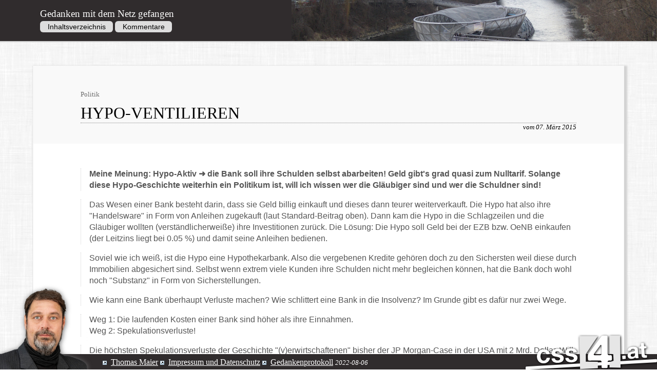

--- FILE ---
content_type: text/html; charset=utf-8
request_url: https://texte.css4.at/hypo_ventilieren.php
body_size: 2487
content:
<!DOCTYPE html>
<html lang="de">
<head>
<meta charset="utf-8">
<meta name="author" content="Thomas Maier" >
<meta name="website" content="https://texte.css4.at" >
<meta name="viewport" content="width=device-width, initial-scale=1.0" >
<link rel="icon" type="image/svg+xml" href="favicon.svg" sizes="any">
<meta name="robots" content="index,follow" >
<link rel="stylesheet" type="text/css" href="css/Design.css" media="screen" >
<link rel="stylesheet" type="text/css" href="css/Kommentare.css" media="screen" >
<link rel="stylesheet" type="text/css" href="css/Print.css" media="print" >
<script src="set/funktionen.js"></script>

<meta name="description" content="Gedanken mit dem Netz gefangen" >
<title>HYPO-VENTILIEREN</title>

<style>

</style>
</head>


<body>
  <div id="navigation">
            <span id="NaviUe">Gedanken mit dem Netz gefangen</span><br>
            <span id="NaviButtonReihe">
              <a href="index.php" class="navibutton">Inhaltsverzeichnis</a>
              <a href="#KommentarDiv" class="navibutton">Kommentare</a>
            </span>
          </div><div id="Inhalt">
  <div id="Ueberschrift">
    <div id="hueZeile1">Politik</div>
    <div id="hueZeile2">HYPO-VENTILIEREN</div>
    <div id="hueZeile3">vom 07. März 2015</div>
  </div>

<div class="derText">

  <p><b>
    Meine Meinung: Hypo-Aktiv &#10140; die Bank soll
    ihre Schulden selbst abarbeiten! Geld gibt's grad quasi zum Nulltarif.
    Solange diese Hypo-Geschichte weiterhin ein Politikum ist, will
    ich wissen wer die Gläubiger sind und wer die Schuldner sind!
  </b></p>

  <p>
    Das Wesen einer Bank besteht darin, dass sie Geld billig einkauft und dieses dann teurer weiterverkauft. Die Hypo hat also ihre "Handelsware" in Form
    von Anleihen zugekauft (laut Standard-Beitrag oben). Dann kam die Hypo in die Schlagzeilen und die Gläubiger
    wollten (verständlicherweiße) ihre Investitionen zurück. Die Lösung: Die Hypo soll Geld bei der EZB bzw. OeNB
    einkaufen (der Leitzins liegt bei 0.05 %) und damit seine Anleihen bedienen.
  </p>

  <p>
    Soviel wie ich weiß, ist die Hypo eine Hypothekarbank. Also die vergebenen Kredite gehören doch zu den Sichersten
    weil diese durch Immobilien abgesichert sind. Selbst wenn extrem viele Kunden ihre Schulden nicht mehr
    begleichen können, hat die Bank doch wohl noch "Substanz" in Form von Sicherstellungen.
  </p>

  <p>
    Wie kann eine Bank überhaupt Verluste machen? Wie schlittert eine Bank in die Insolvenz? Im Grunde gibt es dafür nur zwei Wege.
  </p>

  <p>
    Weg 1: Die laufenden Kosten einer Bank sind höher als ihre Einnahmen.<br>
    Weg 2: Spekulationsverluste!
  </p>

  <p>
    Die höchsten Spekulationsverluste der Geschichte "(v)erwirtschaftenen" bisher der JP Morgan-Case in der USA mit 2 Mrd. Dollar.
    Will man mir nun einreden, dass die Hypo soetwas über 10 Jahre hindurch regelmäßig in Österreich gehabt hat, ohne das die
    Welt davon "Wind bekommen" hätte?!? Eine Erklärung für 20 Mrd. ???
  </p>

  <p>
    Landes- und Staatshaftungen sind im Grunde eine gute Sache. Nur so sind Großprojekte wie Brücken, Tunnel oder Autobahnen möglich.
    Auch wenn die EU meint, das diese Wettbewerbsverzerrend sind - aber wer will schon einen Manachester Liberalismus?
  </p>

  <p>
    In welches millardenschwere Großprojekt hat nun die Hypo investiert? Vielleicht ein Krieg oder eine bemannte Mars-Landung?
    Eine chinesische Maurer aus weißem Marmor rund um Kärnten? Wer weiß? Deshalb würde mich schon auch noch interessieren wer die Schuldner der Hypo sind!
  </p>

  <p>
    Mein Fazit: Für mich ist die 'Story' bisher ein 'Playground' für 'smarte' Journalisten die gerne so 'coole' Begriffe wie 'Bad Bank'
    oder 'Haircut' in ihre Arbeit einfließen lassen wollen. Schauen wir mal zu welcher Erkenntnis der Untersuchungsausschuss gelangt
  </p>

</div>

<!-- ENDE DES INHALTDIV -->
</div>

<div id="abschlussdiv">
          <img src="pix/Tomfrei_Neu.png" alt="Thomas Maier" id="Passfoto">
          <a href="https://www.css4.at" class="bildlink" id="linkUeberCSS4Logo"><img src="pix/CSS4_Logo_W.svg" alt="css4.at Logo" id="css4LogoImp" ></a>
        <div id="fusszeile">
          <a href="https://maier.css4.at" class="inlink">Thomas Maier</a> <a href="impressum.php" class="inlink" id="ImpDaSchutzHin">Impressum und Datenschutz</a> <a href="Policy_Paper.php" class="inlink" >Gedankenprotokoll</a> <span id="fussdatum">2022-08-06</span><noscript style="color:#F00">&rarr; Bitte aktiviere JavaScript! &larr;</noscript>
     </div></div><div id="KommentarDiv"><div id="KommLayoutDIV"><div id="KommAusgabeDIV"><div class="KommFeld"><div id="KommLeer">Nutze die Kommentarfunktion &#10137;</div></div></div><form id="KommFormular" action="set/KommentarEintragen.php" method="POST">
   <input type="hidden" id="KommArt" name="KommArt" value="hypo_ventilieren.php" >
   <input type="hidden" id="WillkommensZeit" name="WillkommensZeit" value="1769002098" >
   <input type="hidden" id="ZeichenAnz" name="ZeichenAnz" value="0" >
   <textarea id="KommText" name="KommText" placeholder="Kommentar verfassen ... (min. 8 Zeichen)" onkeyup="tastendruckKommentar();"></textarea><br>
   <input type="email" id="KommEmail" name="KommEmail" placeholder="eMail (optional)">
   <input type="checkbox" id="ZeigeEmail" name="ZeigeEmail" value="ja"><label for="ZeigeEmail" id="eMailLabel">eMail anzeigen</label>
   <input type="submit" id="KommButton" name="KommButton" value="Kommentar absenden">
   </form></div></div><script src="set/AbschlussJavaScript.js"></script></body></html>

--- FILE ---
content_type: text/css
request_url: https://texte.css4.at/css/Design.css
body_size: 1157
content:
@charset "UTF-8";
/* CSS Document */

html {
  scroll-behavior: smooth!important;
}

body {
  background-image: url("background.png");
  background-attachment: fixed;
  margin: 0px;
  scroll-behavior: smooth;
  padding-top: 5em;
  }

.jpgBild {
  min-height: 50px;
  background: url("progress.gif");
  background-position: center;
  background-repeat: no-repeat;
  text-align: center;
  font-size: small;
  color: black;
}

.bildlink, .bildlink:focus, .bildlink:active, .bildlink:any-link, .bildlink:link {
  border: none!important;
}

h1 {
  font-weight: bold;
  font-family: sans-serif;
  font-size: 1.2em;
  margin-top: 3em;
  margin-bottom: 2em;
  background: #f5f5f5;
  background: linear-gradient(28deg, rgba(245,245,245,1) 50%, rgba(255,255,255,1) 100%);
  padding: 0.5em;
}


h2 {
  font-family: sans-serif;
  font-size: medium;
  font-weight: bold;
  padding-left: 0.4em;
  border-bottom: 1px dashed lightgray;
  margin-top: 2em;
}

h3 {
  font-family: sans-serif;
  font-size: medium;
  font-weight: bold;
  padding-left: 0.4em;
}

p {
  color: #555555;
  line-height: 140%;
  padding-left: 1em;
  border-left: 1px dotted #d3d3d3;
  font-size: medium;
}

li {
  color: #555555;
  line-height: 140%;
}

#navigation {
  margin-top: 0px;
  display: inline-block;
  width: 100%;
  background:#302c2d;
  background-image:url('blogb.jpg');
  background-repeat: no-repeat;
  background-position: right;
  box-shadow: 1px 1px 1px 1px lightgray;
  min-height: 80px;
  padding: 1em;
  box-sizing: border-box;
  position:fixed;
  top: 0px;
  }

#NaviUe {
  color: white;
  padding-left: 5%;
  display: inline-block;
  font-size: 1.2em;
}

#NaviButtonReihe {
  display: inline-block;
  padding-left: 5%;
  padding-top: 5px;

}

.navibutton {
  color: black;
  background: #dddddd;
  text-decoration: none;
  font-family: sans-serif;
  padding: 3px;
  border-radius: 6px;
  font-size: 0.9em;
  padding-left: 1em;
  padding-right: 1em;
}

.navibutton:hover {
  color: #5e5e5e;
  background: white;
}


#Inhalt {
  margin: auto;
  width: 70%;
  max-width: 90em;
  margin-top: 3em;
  background:white;
  box-sizing: border-box;
  border: 1px solid whitesmoke;
  box-shadow: 3px 3px 3px 3px lightgray;
  border-top: none;
  margin-bottom: 2em;
  padding-bottom: 5em;

  }

#Ueberschrift {
  background: #f9f9f9;
  padding-left: 8%;
  padding-right: 8%;
  padding-top: 3em;
  padding-bottom: 1.5em;
  margin-bottom: 3em;
}

#hueZeile1 {
  font-size: small;
  color: #6a6a6a;
}
#hueZeile2 {
  padding-top: 0.3em;
  font-size: xx-large;
  border-bottom: dotted gray 1px;
}
#hueZeile3 {
  font-size: small;
  text-align: right;
  font-style: italic;
}

#hueZeile4 {
  text-align: right;
  padding-top: 10px;
}

.Flagge {
  width: 40px;
}

.derText {
  padding-left: 8%;
  padding-right: 8%;
  font-family: sans-serif;
  font-size: medium;
}


#abschlussdiv {
  background: #302c2d;
  position: fixed;
  bottom: 0px;
  width: 100%;
  min-height: 30px;
}


#fusszeile {
  font-size: medium;
  color: white;
  padding-top: 5px;
  padding-left: 200px;
}

#fussdatum {
  font-size: small;
  font-style: italic;
}

#Passfoto {
  position: absolute;
  bottom: 0px;
  filter: drop-shadow(1px 1px 5px #6c6c6c);
  user-select: none;
  width: 170px;
}

#css4LogoImp {
	position: fixed;
	bottom: 0px;
	z-index: 12;
	right: 0px;
	width: 20%;
	max-width: 300px;
  min-width: 150px;
	filter: drop-shadow(1px 1px 2px black);
  user-select: none;
}


.inlink {
  color:inherit;
  font-size: inherit;
  text-decoration: underline dotted 1px #6f6f6f;
}

.inlink:hover {
  color: blue;
  text-decoration: underline;
  text-shadow: 0px 0px 5px rgba(255,255,255,1);
}

.inlink::before {
  content: url(link.png);
}

hr {
  border: 1px dotted grey;
}


.fn {
  font-size: 75%;
  line-height: 0;
}

@media screen and (max-width: 1400px) {

  #Inhalt {
    width:90%;
  }

}

@media screen and (max-width: 1000px) {
  body{
  }
  #Inhalt {
    width: 100%;
    margin-top: 0px;
  }
  #Passfoto {
    display: none;
  }
  #fusszeile {
    padding-left: 1.4em;
  }
  #navigation {
    position:absolute;
  }

  #css4LogoImp {
    display: none;
  }
}

@media print {
  .navibutton {
    display: none;
  }

  #Passfoto {
    width: 2cm;
    max-width: 2cm;
  }

  #css4LogoImp {
    background: gray;
    width: 2cm;
  }

  #KommFormular {
    display: none;
  }
}


--- FILE ---
content_type: text/css
request_url: https://texte.css4.at/css/Kommentare.css
body_size: 576
content:
@charset "UTF-8";
/* CSS Document */

#KommentarDiv {
  width: 70%;
  margin: auto;
  max-width: 90em;
  background:white;
  box-sizing: border-box;
  border: 1px solid whitesmoke;
  box-shadow: 3px 3px 3px 3px lightgray;
  border-top: none;
  margin-bottom: 10em;
  padding-bottom: 5em;
  padding-top: 1.5em;
}

#KommLayoutDIV {
  display: inline-block;
  width: 100%;
}

#KommAusgabeDIV {
  width: 44%;
  float: left;
  margin-left: 6%;
  margin-top: 1em;  
  box-sizing: border-box;
  display: inline-block;
  padding: 0.5%;
  
}

#KommFormular {
  width: 43%;
  margin-right: 5%;
  margin-top: 1em;
  display: inline-block;
  box-sizing: border-box;
  float: right;

}

#KommButton {
  float: right;
}

#eMailLabel {
  font-size: 0.8em;
  font-family: sans-serif;
}

#KommText {
  width: 100%;
  min-height: 11em;
  box-sizing: border-box;
  margin-bottom: 0.5em;
  font-size: 1.3em;
  padding: 0.5em;
  
}

.KommFeld {
  border-bottom: 1px dashed lightgray;
  margin-bottom: 1em;
  font-family: sans-serif;
  padding-bottom: 0.5em;
}

.KommDatum {
  font-family: sans-serif;
  font-size: small;
  color: #868686;
}

#IhrKommentar {
  display: inline-block;
  width: 43%;
  margin-left: 2%;
  padding-top: 1em;
  color: black;
  background: #f5fdd8;
  padding: 1em;
  box-sizing: border-box;
  margin-top: 1em;
  border-radius: 10px;
  box-shadow: 2px 2px 2px 1px lightgray;

}

#IhrKommMitteilung {
  font-family: sans-serif;
  font-size: 0.8em;
}




@keyframes leerAnimation {
  from {padding-right: 0em;}
  to {padding-right: 1.5em;}
}


#KommLeer {
  text-align: right;
  width: 100%;
  box-sizing: border-box;
  animation-name: leerAnimation;
  animation-iteration-count: infinite;
  animation-duration: 2s;
  animation-direction: alternate;
}



@media screen and (max-width: 1400px) {
  #KommentarDiv {
    width: 90%;
  }
}

@media screen and (max-width: 1000px) {
  #KommentarDiv {
    width: 100%;
  }
  
}

@media screen and (max-width: 850px) {
  #KommAusgabeDIV {
    width: 90%;
    margin-left: 5%;
    margin-right: 0%;
    float: none;
  }
  
  #KommFormular {
    width: 90%;
    margin-left: 5%;
    margin-right: 0%;
    float: none;
  }

  #IhrKommentar {
    width: 90%;
    margin-left: 5%;
    margin-right: 0%;
    float: none;    
  }
  
}


--- FILE ---
content_type: text/css
request_url: https://texte.css4.at/css/Print.css
body_size: 216
content:
@charset "UTF-8";
/* CSS Document */

.navibutton {
  display: none;
}

#Passfoto {
  width: 4cm;
  max-width: 4cm;
}

#hueZeile1 {
  margin-top: 1cm;
  border-bottom: 1px solid gray;
}

#hueZeile2 {
  font-size: 1.4em;
  font-weight: bold;
}

#css4LogoImp {
  display: none;
}

#KommFormular {
  display: none;
}

#KommLeer {
  display:none;
}

a {
  color: black!important;
  text-decoration: none!important;
}

a::after{
  content: " (" attr(href) ") ";
}

#linkUeberCSS4Logo {
  display: none;
}

#ImpDaSchutzHin {
  display: none;
}

#KommentarDiv {
  margin-top: 2cm;
}


--- FILE ---
content_type: image/svg+xml
request_url: https://texte.css4.at/pix/CSS4_Logo_W.svg
body_size: 6671
content:
<?xml version="1.0" encoding="UTF-8" standalone="no"?>
<svg
   xmlns:dc="http://purl.org/dc/elements/1.1/"
   xmlns:cc="http://creativecommons.org/ns#"
   xmlns:rdf="http://www.w3.org/1999/02/22-rdf-syntax-ns#"
   xmlns:svg="http://www.w3.org/2000/svg"
   xmlns="http://www.w3.org/2000/svg"
   width="92.856613mm"
   height="23.809351mm"
   viewBox="0 0 92.856613 23.809351"
   version="1.1"
   id="svg8">
  <defs
     id="defs2">
    <clipPath
       clipPathUnits="userSpaceOnUse"
       id="clipPath6286">
      <g
         id="use6288">
        <circle
           r="45.312889"
           cy="176.50809"
           cx="188.86841"
           id="circle6826"
           style="opacity:1;fill:#17280b;fill-opacity:1;stroke:none;stroke-width:0.56499994;stroke-linecap:round;stroke-linejoin:miter;stroke-miterlimit:4;stroke-dasharray:none;stroke-dashoffset:0;stroke-opacity:1;paint-order:normal" />
        <rect
           transform="rotate(-12.642055)"
           ry="2.3122413"
           y="188.10707"
           x="100.00147"
           height="12.744251"
           width="93.143166"
           id="rect6828"
           style="opacity:1;fill:#ffffff;fill-opacity:1;stroke:none;stroke-width:0.56499994;stroke-linecap:round;stroke-linejoin:miter;stroke-miterlimit:4;stroke-dasharray:none;stroke-dashoffset:0;stroke-opacity:1;paint-order:normal" />
      </g>
    </clipPath>
  </defs>
  <metadata
     id="metadata5">
    <rdf:RDF>
      <cc:Work
         rdf:about="">
        <dc:format>image/svg+xml</dc:format>
        <dc:type
           rdf:resource="http://purl.org/dc/dcmitype/StillImage" />
        <dc:title></dc:title>
      </cc:Work>
    </rdf:RDF>
  </metadata>
  <g
     id="g4822">
    <rect
       transform="matrix(0.99840319,-0.05648953,0.00170326,0.99999855,0,0)"
       ry="0.57086211"
       y="21.646786"
       x="-0.037902117"
       height="2.1917706"
       width="93.003334"
       id="rect6771"
       style="opacity:1;fill:#f9f9f9;fill-opacity:1;stroke:none;stroke-width:0.27280882;stroke-linecap:round;stroke-linejoin:miter;stroke-miterlimit:4;stroke-dasharray:none;stroke-dashoffset:0;stroke-opacity:1;paint-order:normal" />
    <g
       aria-label="4"
       transform="rotate(-0.02555469)"
       style="font-style:normal;font-variant:normal;font-weight:bold;font-stretch:normal;font-size:32.47091293px;line-height:1.25;font-family:'Alte Haas Grotesk';-inkscape-font-specification:'Alte Haas Grotesk, Bold';font-variant-ligatures:normal;font-variant-caps:normal;font-variant-numeric:normal;font-feature-settings:normal;text-align:start;letter-spacing:0px;word-spacing:0px;writing-mode:lr-tb;text-anchor:start;fill:#ffffff;fill-opacity:1;stroke:none;stroke-width:0.81177086"
       id="text6669-8">
      <path
         d="m 60.434813,13.756757 q 0.519535,0.162354 0.519535,0.71436 0.03247,0.552005 0.03247,1.201424 v 0.909185 q -0.06494,0.324709 -0.162355,0.552006 -0.06494,0.194825 -0.35718,0.259767 -0.292238,0.09741 -0.649418,0.09741 -0.35718,-0.03247 -0.681889,-0.03247 -0.324709,0 -0.616948,0.09741 -0.292238,0.06494 -0.422121,0.324709 -0.06494,0.129883 -0.129884,0.454593 v 0.35718 q -0.03247,0.162354 -0.03247,0.422121 0.03247,0.227297 0.03247,0.454593 v 1.688488 q 0,0.35718 0,0.681889 0,0.292238 -0.162355,0.487064 -0.09741,0.129883 -0.259767,0.194825 -0.129884,0.03247 -0.292238,0.09741 h -0.162355 q -0.259767,0.06494 -0.616947,0.03247 -0.35718,-0.03247 -0.616947,-0.03247 -0.32471,0 -0.68189,0.03247 -0.324709,0 -0.616947,-0.03247 -0.292238,-0.03247 -0.519535,-0.129884 -0.227296,-0.09741 -0.324709,-0.324709 -0.06494,-0.162355 -0.06494,-0.389651 0,-0.259767 0,-0.519535 v -1.558603 q 0,-0.162355 0,-0.389651 0.03247,-0.227297 0,-0.389651 v -0.681889 q -0.06494,-0.259768 -0.129884,-0.422122 -0.06494,-0.162355 -0.227296,-0.292239 -0.292239,-0.194825 -0.909186,-0.162354 -0.616947,0 -1.07154,0 h -4.805695 q -0.259768,0 -0.616948,0.03247 -0.324709,0 -0.681889,0 -0.324709,-0.03247 -0.616947,-0.06494 -0.259767,-0.06494 -0.35718,-0.227296 -0.194826,-0.227297 -0.194826,-0.71436 v -0.389651 q -0.06494,-0.227297 -0.06494,-0.487064 0.03247,-0.259767 0.03247,-0.519535 0,-0.389651 0,-0.876714 0,-0.519535 0.09741,-0.844244 0.06494,-0.227297 0.162355,-0.422122 0.129883,-0.194825 0.259767,-0.35718 0.324709,-0.454593 0.649418,-0.844244 0.324709,-0.389651 0.649419,-0.844243 0.844243,-1.2338952 1.753429,-2.4028481 0.941656,-1.2014237 1.818371,-2.4353184 0.162355,-0.2597673 0.35718,-0.4870637 0.227296,-0.2272964 0.389651,-0.4870637 0.584476,-0.8117728 1.168953,-1.5910747 0.616947,-0.779302 1.201424,-1.5910748 0.162354,-0.2597673 0.35718,-0.4870637 0.194825,-0.2272964 0.389651,-0.48706367 0.09741,-0.16235456 0.194825,-0.29223822 0.09741,-0.16235456 0.259767,-0.29223821 0.129884,-0.0649418 0.227297,-0.12988365 0.129883,-0.0649418 0.292238,-0.0974127 0.06494,-0.03247092 0.162355,0 0.129883,0 0.194825,-0.06494183 h 2.110609 q 0.35718,0 0.649419,0.03247091 0.292238,0.03247092 0.454592,0.25976731 0.129884,0.19482548 0.129884,0.48706369 0.03247,0.29223817 0.03247,0.64941827 V 12.068269 q 0,0.259768 0,0.552006 0,0.292238 0.06494,0.519534 0.09741,0.422122 0.519534,0.519535 0.389651,0.129884 0.941657,0.06494 0.552005,-0.09741 0.941656,0.03247 z m -6.78642,-1.558604 q 0.03247,-0.162355 0,-0.389651 0,-0.227296 0,-0.389651 V 8.6912944 q 0,-0.1623545 0,-0.3247091 0.03247,-0.1623546 0,-0.3247091 -0.06494,-0.1948255 -0.03247,-0.389651 0.06494,-0.2272964 0,-0.4221219 -0.06494,-0.2597673 -0.09741,-0.4545927 0,-0.2272964 -0.324709,-0.2597673 -0.06494,0.064942 -0.162355,0.097413 -0.06494,0 -0.129883,0.064942 -0.162355,0.1298837 -0.32471,0.3571801 -0.129883,0.2272964 -0.292238,0.3896509 -0.227296,0.3571801 -0.487063,0.6494183 -0.227297,0.2922382 -0.487064,0.6494182 -0.09741,0.1623546 -0.227297,0.3247092 -0.129883,0.1623545 -0.259767,0.3247091 L 49.069998,11.71109 q -0.129884,0.162355 -0.259767,0.35718 -0.09741,0.194826 -0.259768,0.389651 -0.06494,0.129884 -0.194825,0.259768 -0.09741,0.09741 -0.162355,0.259767 -0.06494,0.162354 -0.03247,0.35718 0.03247,0.162355 0.162355,0.227296 0.194825,0.162355 0.552005,0.162355 0.389651,0 0.71436,0 h 1.915784 q 0.227297,0 0.487064,0.03247 0.259767,0 0.454593,-0.03247 h 0.324709 q 0.227296,-0.06494 0.389651,-0.09741 0.194825,-0.06494 0.292238,-0.227296 0.129884,-0.162355 0.162355,-0.35718 0.03247,-0.227297 0.03247,-0.487064 z"
         style="font-style:normal;font-variant:normal;font-weight:bold;font-stretch:normal;font-size:32.47091293px;font-family:'Alte Haas Grotesk';-inkscape-font-specification:'Alte Haas Grotesk, Bold';font-variant-ligatures:normal;font-variant-caps:normal;font-variant-numeric:normal;font-feature-settings:normal;text-align:start;writing-mode:lr-tb;text-anchor:start;fill:#ffffff;stroke:none;stroke-width:0.81177086"
         id="path4763" />
    </g>
    <path
       id="path6671-0"
       d="M 51.063232,22.78856 V 18.3074 l -8.496057,-0.064 V 12.93003 L 51.025112,0.34573 37.928059,0.25483 38.52332,23.42875 Z"
       style="fill:#e6e6e6;stroke:none;stroke-width:0.03499393px;stroke-linecap:butt;stroke-linejoin:miter;stroke-opacity:1" />
    <path
       id="path6673-9"
       d="m 59.241039,2e-5 0.19201,12.73755 2.496299,0.25601 0.256032,4.54457 -2.880338,1.08813 v 3.58444 L 67.113974,22.40274 66.793939,0 Z"
       style="fill:#e6e6e6;stroke:none;stroke-width:0.03805583px;stroke-linecap:butt;stroke-linejoin:miter;stroke-opacity:1" />
    <g
       aria-label="css"
       transform="rotate(-2.0420806)"
       style="font-style:normal;font-variant:normal;font-weight:bold;font-stretch:normal;font-size:18.08697891px;line-height:1.25;font-family:'Alte Haas Grotesk';-inkscape-font-specification:'Alte Haas Grotesk, Bold';font-variant-ligatures:normal;font-variant-caps:normal;font-variant-numeric:normal;font-feature-settings:normal;text-align:start;letter-spacing:0px;word-spacing:0px;writing-mode:lr-tb;text-anchor:start;fill:#ffffff;fill-opacity:1;stroke:none;stroke-width:0.45217338"
       id="text6677-3">
      <path
         d="m 12.041603,10.033192 q 1.465046,-0.036174 2.441743,0.434088 0.994783,0.470261 1.573567,1.338436 0.289391,0.434088 0.434087,0.994784 0.03617,0.09044 0.05426,0.235131 0.03617,0.144696 0,0.253218 -0.07235,0.198956 -0.253218,0.23513 -0.180869,0.01809 -0.434087,0.01809 h -0.940523 q -0.162783,0 -0.343653,0 -0.162782,0 -0.271304,-0.07235 -0.144696,-0.07235 -0.198957,-0.217043 -0.05426,-0.162783 -0.144696,-0.325566 -0.108522,-0.198957 -0.235131,-0.361739 -0.126608,-0.162783 -0.289391,-0.289392 -0.253218,-0.162783 -0.560697,-0.253218 -0.108521,-0.03617 -0.217043,-0.03617 -0.108522,0 -0.198957,-0.03617 h -0.18087 q -0.361739,0 -0.578783,0.07235 -0.524523,0.162783 -0.850088,0.506436 -0.325566,0.325565 -0.524523,0.795827 -0.09043,0.198956 -0.144695,0.434087 -0.03617,0.217044 -0.09043,0.470262 -0.01809,0.07235 -0.01809,0.144695 0,0.07235 -0.01809,0.144696 -0.03617,0.18087 -0.03617,0.506436 0.01809,0.325565 0.05426,0.506435 0,0.144696 0.01809,0.198957 0.03617,0.126609 0.03617,0.253218 0.01809,0.126608 0.05426,0.253217 0.144695,0.416001 0.343652,0.759653 0.198957,0.343653 0.506436,0.578784 0.07235,0.05426 0.217043,0.126609 0.198957,0.126608 0.397914,0.162782 0.217044,0.03617 0.524522,0.07235 0.03617,0 0.108522,0 0.07235,0 0.108522,-0.01809 h 0.162783 q 0.126609,-0.03617 0.235131,-0.05426 0.126608,-0.03617 0.23513,-0.07235 0.54261,-0.23513 0.832001,-0.687305 0.07235,-0.09043 0.126609,-0.198957 0.05426,-0.126608 0.09043,-0.217043 0.07235,-0.198957 0.126609,-0.343653 0.05426,-0.162783 0.253218,-0.253218 0.162782,-0.07235 0.524522,-0.05426 0.36174,0 0.59687,0 0.126609,0 0.253218,0 0.144696,-0.01809 0.235131,0.01809 h 0.144696 q 0.07235,0.01809 0.144695,0.03617 0.07235,0 0.108522,0.03617 0.09043,0.07235 0.108522,0.217044 0.03617,0.126609 0,0.271305 -0.162783,0.59687 -0.397913,1.067132 -0.741566,1.392697 -2.369395,1.935306 -0.180869,0.05426 -0.379826,0.07235 -0.198957,0.03617 -0.397914,0.09044 -0.108522,0.01809 -0.217043,0.01809 -0.108522,0 -0.217044,0.01809 H 12.38525 q -0.09043,0.03617 -0.271305,0.01809 -0.180869,0 -0.271304,-0.01809 -0.144696,-0.03617 -0.271305,-0.03617 -0.108522,0.01809 -0.235131,-0.01809 -0.09044,-0.01809 -0.18087,-0.03617 -0.09043,0 -0.180869,-0.01809 -0.198957,-0.05426 -0.379827,-0.108522 -0.18087,-0.05426 -0.343652,-0.126609 Q 9.4009045,19.112856 8.8221212,18.55216 8.2433379,17.973376 7.8815983,17.123288 7.7911634,16.960505 7.7369025,16.779636 7.6826415,16.580679 7.6283806,16.381722 q -0.018087,-0.07235 -0.018087,-0.126609 0,-0.07235 -0.036174,-0.162783 -0.036174,-0.126608 -0.036174,-0.253217 0,-0.144696 -0.036174,-0.271305 v -0.307479 q -0.036174,-0.09044 -0.036174,-0.198956 0,-0.126609 0.036174,-0.217044 0.018087,-0.09043 0,-0.162783 -0.018087,-0.07235 0,-0.144696 0.036174,-0.126609 0.018087,-0.23513 0,-0.108522 0.036174,-0.217044 0.090435,-0.325566 0.1446958,-0.614958 0.054261,-0.307478 0.1627828,-0.59687 0.3979136,-0.922436 0.9947839,-1.537393 0.6149572,-0.614957 1.5554799,-0.994784 0.253218,-0.108522 0.524523,-0.144696 0.271304,-0.05426 0.560696,-0.126609 0.144696,-0.01809 0.271305,-0.01809 0.126609,0 0.271304,-0.01809 z"
         style="font-style:normal;font-variant:normal;font-weight:bold;font-stretch:normal;font-size:18.08697891px;font-family:'Alte Haas Grotesk';-inkscape-font-specification:'Alte Haas Grotesk, Bold';font-variant-ligatures:normal;font-variant-caps:normal;font-variant-numeric:normal;font-feature-settings:normal;text-align:start;writing-mode:lr-tb;text-anchor:start;fill:#ffffff;stroke:none;stroke-width:0.45217338"
         id="path4756" />
      <path
         d="m 21.704007,10.033192 q 1.356523,-0.036174 2.351307,0.307479 1.012871,0.325566 1.537393,1.13948 0.126609,0.198957 0.217044,0.416 0.108522,0.198957 0.18087,0.452175 0.03617,0.108522 0.03617,0.235131 0,0.126608 -0.03617,0.217043 -0.07235,0.108522 -0.198957,0.144696 -0.09043,0.03617 -0.217044,0.03617 -0.126609,0 -0.253218,0 h -0.795827 q -0.126608,0 -0.253217,0.01809 -0.126609,0 -0.235131,-0.03617 -0.18087,-0.03617 -0.271305,-0.144696 -0.09043,-0.108522 -0.162783,-0.217044 -0.07235,-0.126608 -0.144695,-0.253217 -0.05426,-0.144696 -0.18087,-0.235131 -0.18087,-0.144696 -0.36174,-0.217044 -0.162783,-0.07235 -0.416,-0.126609 -0.126609,-0.03617 -0.379827,-0.05426 -0.235131,-0.01809 -0.361739,0.01809 h -0.126609 q -0.09043,0.01809 -0.18087,0.03617 -0.07235,0 -0.162783,0.01809 -0.307478,0.09043 -0.506435,0.253218 -0.18087,0.144696 -0.253218,0.452175 -0.03617,0.126608 0,0.23513 0.03617,0.108522 0.07235,0.18087 0.126609,0.217044 0.289392,0.343653 0.180869,0.126609 0.416,0.217043 0.343653,0.144696 0.741566,0.253218 0.416001,0.09043 0.832001,0.18087 0.434088,0.07235 0.832001,0.18087 0.416001,0.09043 0.77774,0.23513 0.162783,0.07235 0.307479,0.126609 0.162783,0.03617 0.307479,0.126609 0.343652,0.217044 0.614957,0.470262 0.289392,0.253217 0.452174,0.633044 0.05426,0.126609 0.09044,0.253218 0.03617,0.126608 0.07235,0.271304 0.01809,0.108522 0.01809,0.343653 0.01809,0.217044 0,0.343652 v 0.09043 q -0.03617,0.108522 -0.05426,0.217044 0,0.09043 -0.01809,0.18087 -0.126609,0.542609 -0.397913,0.95861 -0.289392,0.434087 -0.705392,0.705392 -0.416001,0.271305 -0.940523,0.470261 -0.198957,0.09043 -0.434088,0.126609 -0.217044,0.03617 -0.434087,0.09044 -0.162783,0.03617 -0.343653,0.03617 -0.162783,0.01809 -0.325565,0.05426 h -0.325566 q -0.108522,0.03617 -0.379827,0.03617 -0.253217,0 -0.361739,-0.03617 -0.05426,0 -0.126609,-0.01809 -0.05426,0 -0.126609,0 -0.217044,-0.03617 -0.434087,-0.05426 -0.217044,-0.01809 -0.416001,-0.07235 -0.705392,-0.198957 -1.248002,-0.452174 -0.542609,-0.271305 -0.922435,-0.795827 -0.253218,-0.343653 -0.434088,-0.795827 -0.03617,-0.108522 -0.07235,-0.289392 -0.03617,-0.09043 -0.05426,-0.253218 -0.01809,-0.162783 0.01809,-0.271304 0.05426,-0.126609 0.18087,-0.18087 0.09044,-0.03617 0.217044,-0.03617 0.126609,0 0.271304,0 h 0.850088 q 0.144696,0 0.289392,0 0.144696,0 0.253218,0.03617 0.198957,0.07235 0.253218,0.235131 0.07235,0.162782 0.162782,0.343652 0.03617,0.09043 0.126609,0.235131 0.108522,0.144696 0.18087,0.18087 0.217044,0.180869 0.416,0.289391 0.198957,0.09043 0.506436,0.18087 0.09044,0.03617 0.18087,0.03617 0.09043,-0.01809 0.180869,0 0.144696,0.03617 0.307479,0.03617 0.18087,-0.01809 0.307479,-0.05426 0.09043,-0.01809 0.162783,-0.01809 0.09043,0 0.180869,-0.03617 0.253218,-0.09044 0.452175,-0.217044 0.217044,-0.126608 0.343652,-0.325565 0.09043,-0.144696 0.144696,-0.452175 0.03617,-0.126609 0,-0.23513 -0.03617,-0.108522 -0.07235,-0.18087 -0.126609,-0.253218 -0.325565,-0.379827 -0.18087,-0.126609 -0.434088,-0.235131 -0.343652,-0.144695 -0.723479,-0.23513 -0.379826,-0.09044 -0.759653,-0.198957 -0.144696,-0.03617 -0.307479,-0.05426 -0.144696,-0.01809 -0.289391,-0.05426 -0.578784,-0.162783 -1.103306,-0.307479 -0.524522,-0.162782 -0.95861,-0.470261 -0.506435,-0.36174 -0.741566,-0.976697 -0.03617,-0.126609 -0.07235,-0.343652 -0.03617,-0.126609 -0.05426,-0.307479 -0.01809,-0.18087 0.01809,-0.325566 0.03617,-0.09044 0.01809,-0.144696 -0.01809,-0.07235 0.01809,-0.162782 0.03617,-0.198957 0.07235,-0.36174 0.05426,-0.18087 0.126609,-0.343653 0.23513,-0.524522 0.651131,-0.850088 0.416001,-0.325565 0.940523,-0.524522 0.198957,-0.09043 0.416,-0.126609 0.217044,-0.05426 0.452175,-0.108522 0.108522,-0.03617 0.217044,-0.03617 0.108522,-0.01809 0.217043,-0.03617 0.144696,-0.01809 0.307479,-0.01809 0.162783,0 0.307479,-0.01809 z"
         style="font-style:normal;font-variant:normal;font-weight:bold;font-stretch:normal;font-size:18.08697891px;font-family:'Alte Haas Grotesk';-inkscape-font-specification:'Alte Haas Grotesk, Bold';font-variant-ligatures:normal;font-variant-caps:normal;font-variant-numeric:normal;font-feature-settings:normal;text-align:start;writing-mode:lr-tb;text-anchor:start;fill:#ffffff;stroke:none;stroke-width:0.45217338"
         id="path4758" />
      <path
         d="m 31.418693,10.033192 q 1.356523,-0.036174 2.351307,0.307479 1.012871,0.325566 1.537394,1.13948 0.126608,0.198957 0.217043,0.416 0.108522,0.198957 0.18087,0.452175 0.03617,0.108522 0.03617,0.235131 0,0.126608 -0.03617,0.217043 -0.07235,0.108522 -0.198957,0.144696 -0.09043,0.03617 -0.217043,0.03617 -0.126609,0 -0.253218,0 h -0.795827 q -0.126609,0 -0.253218,0.01809 -0.126609,0 -0.235131,-0.03617 -0.180869,-0.03617 -0.271304,-0.144696 -0.09043,-0.108522 -0.162783,-0.217044 -0.07235,-0.126608 -0.144696,-0.253217 -0.05426,-0.144696 -0.18087,-0.235131 -0.18087,-0.144696 -0.361739,-0.217044 -0.162783,-0.07235 -0.416001,-0.126609 -0.126609,-0.03617 -0.379826,-0.05426 -0.235131,-0.01809 -0.36174,0.01809 h -0.126609 q -0.09043,0.01809 -0.18087,0.03617 -0.07235,0 -0.162782,0.01809 -0.307479,0.09043 -0.506436,0.253218 -0.18087,0.144696 -0.253218,0.452175 -0.03617,0.126608 0,0.23513 0.03617,0.108522 0.07235,0.18087 0.126609,0.217044 0.289392,0.343653 0.18087,0.126609 0.416001,0.217043 0.343652,0.144696 0.741566,0.253218 0.416,0.09043 0.832001,0.18087 0.434087,0.07235 0.832001,0.18087 0.416,0.09043 0.77774,0.23513 0.162783,0.07235 0.307478,0.126609 0.162783,0.03617 0.307479,0.126609 0.343653,0.217044 0.614957,0.470262 0.289392,0.253217 0.452175,0.633044 0.05426,0.126609 0.09043,0.253218 0.03617,0.126608 0.07235,0.271304 0.01809,0.108522 0.01809,0.343653 0.01809,0.217044 0,0.343652 v 0.09043 q -0.03617,0.108522 -0.05426,0.217044 0,0.09043 -0.01809,0.18087 -0.126609,0.542609 -0.397914,0.95861 -0.289391,0.434087 -0.705392,0.705392 -0.416,0.271305 -0.940523,0.470261 -0.198957,0.09043 -0.434087,0.126609 -0.217044,0.03617 -0.434088,0.09044 -0.162783,0.03617 -0.343652,0.03617 -0.162783,0.01809 -0.325566,0.05426 h -0.325566 q -0.108522,0.03617 -0.379826,0.03617 -0.253218,0 -0.36174,-0.03617 -0.05426,0 -0.126609,-0.01809 -0.05426,0 -0.126609,0 -0.217043,-0.03617 -0.434087,-0.05426 -0.217044,-0.01809 -0.416001,-0.07235 -0.705392,-0.198957 -1.248001,-0.452174 -0.542609,-0.271305 -0.922436,-0.795827 -0.253218,-0.343653 -0.434088,-0.795827 -0.03617,-0.108522 -0.07235,-0.289392 -0.03617,-0.09043 -0.05426,-0.253218 -0.01809,-0.162783 0.01809,-0.271304 0.05426,-0.126609 0.180869,-0.18087 0.09044,-0.03617 0.217044,-0.03617 0.126609,0 0.271305,0 H 29.0493 q 0.144696,0 0.289391,0 0.144696,0 0.253218,0.03617 0.198957,0.07235 0.253218,0.235131 0.07235,0.162782 0.162783,0.343652 0.03617,0.09043 0.126609,0.235131 0.108521,0.144696 0.180869,0.18087 0.217044,0.180869 0.416001,0.289391 0.198957,0.09043 0.506435,0.18087 0.09044,0.03617 0.18087,0.03617 0.09043,-0.01809 0.18087,0 0.144696,0.03617 0.307478,0.03617 0.18087,-0.01809 0.307479,-0.05426 0.09043,-0.01809 0.162783,-0.01809 0.09043,0 0.18087,-0.03617 0.253217,-0.09044 0.452174,-0.217044 0.217044,-0.126608 0.343653,-0.325565 0.09043,-0.144696 0.144696,-0.452175 0.03617,-0.126609 0,-0.23513 -0.03617,-0.108522 -0.07235,-0.18087 -0.126609,-0.253218 -0.325566,-0.379827 -0.18087,-0.126609 -0.434087,-0.235131 -0.343653,-0.144695 -0.72348,-0.23513 -0.379826,-0.09044 -0.759653,-0.198957 -0.144695,-0.03617 -0.307478,-0.05426 -0.144696,-0.01809 -0.289392,-0.05426 -0.578783,-0.162783 -1.103306,-0.307479 -0.524522,-0.162782 -0.95861,-0.470261 -0.506435,-0.36174 -0.741566,-0.976697 -0.03617,-0.126609 -0.07235,-0.343652 -0.03617,-0.126609 -0.05426,-0.307479 -0.01809,-0.18087 0.01809,-0.325566 0.03617,-0.09044 0.01809,-0.144696 -0.01809,-0.07235 0.01809,-0.162782 0.03617,-0.198957 0.07235,-0.36174 0.05426,-0.18087 0.126609,-0.343653 0.235131,-0.524522 0.651131,-0.850088 0.416001,-0.325565 0.940523,-0.524522 0.198957,-0.09043 0.416001,-0.126609 0.217044,-0.05426 0.452174,-0.108522 0.108522,-0.03617 0.217044,-0.03617 0.108522,-0.01809 0.217044,-0.03617 0.144696,-0.01809 0.307478,-0.01809 0.162783,0 0.307479,-0.01809 z"
         style="font-style:normal;font-variant:normal;font-weight:bold;font-stretch:normal;font-size:18.08697891px;font-family:'Alte Haas Grotesk';-inkscape-font-specification:'Alte Haas Grotesk, Bold';font-variant-ligatures:normal;font-variant-caps:normal;font-variant-numeric:normal;font-feature-settings:normal;text-align:start;writing-mode:lr-tb;text-anchor:start;fill:#ffffff;stroke:none;stroke-width:0.45217338"
         id="path4760" />
    </g>
    <g
       aria-label=".at"
       transform="rotate(-3.6334108)"
       style="font-style:normal;font-variant:normal;font-weight:bold;font-stretch:normal;font-size:15.49164391px;line-height:1.25;font-family:'Alte Haas Grotesk';-inkscape-font-specification:'Alte Haas Grotesk, Bold';font-variant-ligatures:normal;font-variant-caps:normal;font-variant-numeric:normal;font-feature-settings:normal;text-align:start;letter-spacing:0px;word-spacing:0px;writing-mode:lr-tb;text-anchor:start;fill:#ffffff;fill-opacity:1;stroke:none;stroke-width:0.38729012"
       id="text6681-2">
      <path
         d="m 67.229582,19.080561 q 0,-0.139425 0,-0.294341 0,-0.154917 0.06197,-0.232375 0.06197,-0.108442 0.232374,-0.170408 0.03098,0 0.06197,0.01549 0.04647,0 0.07746,-0.01549 h 1.22384 q 0.1859,0 0.340816,0 0.170408,0 0.27885,0.07746 0.09295,0.07746 0.108441,0.216883 0.01549,0.139425 0.01549,0.309833 v 1.115398 q 0,0.170408 -0.01549,0.325325 -0.01549,0.139425 -0.09295,0.201391 -0.108441,0.07746 -0.263358,0.09295 -0.154916,0.01549 -0.325324,0.01549 h -1.03794 q -0.170408,0 -0.325325,-0.01549 -0.154916,-0.01549 -0.232375,-0.108442 -0.07746,-0.09295 -0.09295,-0.232374 -0.01549,-0.154917 -0.01549,-0.325325 z"
         style="font-style:normal;font-variant:normal;font-weight:bold;font-stretch:normal;font-size:15.49164391px;font-family:'Alte Haas Grotesk';-inkscape-font-specification:'Alte Haas Grotesk, Bold';font-variant-ligatures:normal;font-variant-caps:normal;font-variant-numeric:normal;font-feature-settings:normal;text-align:start;writing-mode:lr-tb;text-anchor:start;fill:#ffffff;stroke:none;stroke-width:0.38729012"
         id="path4766" />
      <path
         d="m 78.66774,20.133993 q 0.03098,0.170408 0.03098,0.340816 0.01549,0.170408 -0.154917,0.232374 -0.09295,0.04648 -0.216883,0.04648 -0.123933,0 -0.247866,0 h -0.836549 q -0.139425,0 -0.278849,0 -0.123933,-0.01549 -0.201392,-0.07746 -0.108441,-0.06197 -0.170408,-0.170408 -0.04648,-0.123933 -0.139425,-0.201391 -0.03098,-0.03098 -0.07746,-0.04647 -0.04648,-0.03098 -0.123933,-0.01549 -0.07746,0.03098 -0.154916,0.07746 -0.06197,0.04648 -0.139425,0.07746 -0.07746,0.06197 -0.170408,0.108442 -0.09295,0.04648 -0.1859,0.09295 -0.201391,0.09295 -0.418274,0.154916 -0.216883,0.04647 -0.449258,0.108442 -0.108442,0.03098 -0.216883,0.03098 -0.09295,0.01549 -0.201391,0.03098 -0.04648,0 -0.09295,0 -0.04648,0.01549 -0.09295,0.01549 h -0.170408 q -0.154917,0.03098 -0.309833,0 h -0.139425 q -0.108441,-0.03098 -0.216883,-0.03098 -0.09295,0.01549 -0.1859,-0.01549 -0.154916,-0.03098 -0.294341,-0.06197 -0.139425,-0.01549 -0.263358,-0.07746 -0.449258,-0.170408 -0.774582,-0.433766 -0.309833,-0.278849 -0.495733,-0.728107 -0.04648,-0.108442 -0.09295,-0.232375 -0.03098,-0.123933 -0.06197,-0.263358 -0.03098,-0.07746 -0.03098,-0.154916 0.01549,-0.07746 0,-0.154916 -0.01549,-0.04648 -0.03098,-0.1859 0,-0.154917 0.01549,-0.216883 0.03098,-0.154917 0.03098,-0.263358 0.04648,-0.170408 0.09295,-0.340816 0.04648,-0.1859 0.123933,-0.325325 0.263358,-0.449258 0.604174,-0.681632 0.340817,-0.232375 0.867532,-0.402783 0.201392,-0.07746 0.418275,-0.108441 0.216883,-0.03098 0.433766,-0.07746 0.123933,-0.03098 0.263358,-0.03098 0.139425,-0.01549 0.278849,-0.04648 0.108442,-0.03098 0.216883,-0.01549 0.108442,0 0.232375,-0.03098 0.108442,-0.03098 0.216883,-0.03098 0.108442,0 0.232375,-0.03098 0.325324,-0.07746 0.588682,-0.123934 0.27885,-0.06197 0.495733,-0.278849 0.139425,-0.139425 0.1859,-0.309833 0.01549,-0.04647 0,-0.07746 0,-0.03098 0.01549,-0.06197 0.01549,-0.03098 0.01549,-0.09295 0,-0.06197 0,-0.09295 -0.01549,-0.06197 -0.03098,-0.123933 0,-0.06197 -0.01549,-0.108441 -0.154917,-0.46475 -0.650649,-0.635158 -0.139425,-0.04647 -0.340816,-0.06197 -0.1859,-0.03098 -0.387291,-0.01549 -0.201392,0 -0.387292,0.03098 -0.185899,0.03098 -0.325324,0.07746 -0.09295,0.03098 -0.1859,0.09295 -0.07746,0.04647 -0.154916,0.108441 -0.07746,0.06197 -0.170408,0.170408 -0.07746,0.108442 -0.108442,0.201392 -0.07746,0.154916 -0.139425,0.294341 -0.04648,0.139425 -0.216883,0.185899 -0.123933,0.03098 -0.263358,0.03098 -0.139424,0 -0.278849,0 h -0.588683 q -0.07746,0 -0.154916,0.01549 -0.07746,0 -0.139425,-0.01549 h -0.139425 q -0.03098,-0.01549 -0.07746,-0.01549 -0.04648,0 -0.07746,-0.03098 -0.123933,-0.03098 -0.170408,-0.201392 -0.01549,-0.07746 0,-0.154916 0.01549,-0.07746 0.03098,-0.139425 0.04647,-0.170408 0.09295,-0.309833 0.06197,-0.154916 0.139425,-0.278849 0.04648,-0.07746 0.09295,-0.154917 0.04648,-0.07746 0.09295,-0.154916 0.123933,-0.170408 0.309832,-0.325325 0.03098,-0.01549 0.09295,-0.07746 0.07746,-0.06197 0.139425,-0.108441 0.06197,-0.04648 0.139425,-0.09295 0.263358,-0.170408 0.557699,-0.263358 0.294341,-0.108442 0.604174,-0.201392 0.1859,-0.04647 0.387291,-0.06197 0.201392,-0.01549 0.402783,-0.06197 0.06197,-0.01549 0.1859,0 0.139425,0.01549 0.170408,-0.01549 0.635157,-0.01549 1.208348,0.04648 0.588682,0.06197 1.053432,0.232374 0.480241,0.170408 0.821057,0.46475 0.340816,0.278849 0.526716,0.728107 0.108441,0.263358 0.123933,0.604174 0.01549,0.340816 0.01549,0.697124 v 3.454637 q 0,0.294341 0,0.604174 0,0.294341 0.06197,0.542207 0.01549,0.04648 0.01549,0.108442 0,0.04648 0.01549,0.09295 z m -2.277271,-2.385714 q 0.01549,-0.07746 0.01549,-0.170408 0,-0.108441 -0.01549,-0.185899 -0.03098,-0.09295 -0.03098,-0.170409 0,-0.07746 -0.06197,-0.123933 -0.07746,-0.06197 -0.232375,-0.06197 -0.06197,0.01549 -0.108441,0.03098 -0.04648,0 -0.108442,0.01549 -0.108441,0.03098 -0.232374,0.04647 -0.123934,0.01549 -0.247867,0.04648 -0.04648,0.01549 -0.139424,0.01549 -0.201392,0.04648 -0.402783,0.06197 -0.201392,0.01549 -0.387291,0.07746 -0.123933,0.03098 -0.232375,0.06197 -0.108441,0.01549 -0.216883,0.06197 -0.325324,0.139425 -0.557699,0.418275 -0.216883,0.278849 -0.154917,0.774582 0.03098,0.263358 0.170408,0.433766 0.108442,0.170408 0.325325,0.278849 0.216883,0.09295 0.464749,0.139425 0.263358,0.04648 0.542208,0.03098 0.294341,-0.03098 0.542207,-0.108441 0.402783,-0.123933 0.635158,-0.387291 0.232374,-0.27885 0.356308,-0.681633 0.03098,-0.108441 0.03098,-0.216883 0.01549,-0.123933 0.04648,-0.247866 z"
         style="font-style:normal;font-variant:normal;font-weight:bold;font-stretch:normal;font-size:15.49164391px;font-family:'Alte Haas Grotesk';-inkscape-font-specification:'Alte Haas Grotesk, Bold';font-variant-ligatures:normal;font-variant-caps:normal;font-variant-numeric:normal;font-feature-settings:normal;text-align:start;writing-mode:lr-tb;text-anchor:start;fill:#ffffff;stroke:none;stroke-width:0.38729012"
         id="path4768" />
      <path
         d="m 81.366676,10.374257 h 1.03794 q 0.232374,0 0.402783,0.03098 0.185899,0.01549 0.263357,0.1859 0.03098,0.07746 0.03098,0.1859 0,0.108441 0,0.216883 v 0.697124 q 0,0.07746 -0.01549,0.185899 0,0.09295 0.01549,0.170408 v 0.170409 q 0,0.123933 0.01549,0.232374 0.01549,0.09295 0.07746,0.170408 0.108441,0.139425 0.387291,0.154917 0.294341,0 0.557699,0 0.09295,0 0.1859,0 0.09295,0 0.170408,0.03098 0.170408,0.07746 0.185899,0.27885 0.03098,0.201391 0.03098,0.449257 0,0.108442 0,0.216883 0.01549,0.108442 -0.01549,0.1859 -0.07746,0.247866 -0.325324,0.263358 -0.247867,0.01549 -0.5577,0.01549 -0.06197,0 -0.139424,0 -0.06197,-0.01549 -0.108442,0 -0.06197,0.01549 -0.108441,0.01549 -0.04648,-0.01549 -0.09295,0.01549 -0.123933,0.03098 -0.1859,0.139425 -0.04648,0.09295 -0.07746,0.232374 -0.01549,0.07746 0,0.170408 0.01549,0.09295 0,0.170408 v 0.960482 1.812523 q 0,0.387291 0.01549,0.681632 0.03098,0.27885 0.201392,0.495733 0.07746,0.09295 0.201391,0.139424 0.139425,0.03098 0.27885,0.06197 0.04648,0.01549 0.09295,0.01549 0.06197,-0.01549 0.09295,0 h 0.170409 q 0.170408,0 0.294341,0.01549 0.123933,0.01549 0.201391,0.123933 0.06197,0.09295 0.06197,0.247867 0,0.139425 0,0.294341 0,0.325325 -0.01549,0.604174 0,0.263358 -0.247866,0.356308 -0.07746,0.03098 -0.139425,0.01549 -0.06197,0 -0.139425,0.03098 h -0.154916 q -0.03098,0 -0.09295,-0.01549 -0.06197,0 -0.108442,0.01549 -0.07746,0.01549 -0.170408,0 -0.07746,0 -0.154916,0 -0.07746,0 -0.154917,0 -0.07746,0.01549 -0.139424,0 h -0.170408 q -0.07746,-0.01549 -0.170409,-0.01549 -0.09295,0 -0.170408,-0.01549 -0.108441,-0.01549 -0.201391,-0.03098 -0.09295,-0.01549 -0.1859,-0.03098 -0.170408,-0.04647 -0.325324,-0.108442 -0.154917,-0.06197 -0.294342,-0.139424 -0.04647,-0.03098 -0.09295,-0.06197 -0.04648,-0.04648 -0.108442,-0.09295 -0.03098,-0.03098 -0.07746,-0.06197 -0.04648,-0.04648 -0.07746,-0.07746 -0.216883,-0.294341 -0.325325,-0.650649 -0.03098,-0.06197 -0.03098,-0.108441 0.01549,-0.06197 0,-0.139425 -0.01549,-0.03098 -0.01549,-0.07746 0,-0.04648 -0.01549,-0.07746 v -0.154917 q -0.01549,-0.06197 -0.01549,-0.139425 0.01549,-0.07746 0.01549,-0.154916 v -0.588682 -2.308255 -0.821058 q 0,-0.108441 0,-0.216883 0.01549,-0.108441 -0.01549,-0.201391 -0.06197,-0.216883 -0.216883,-0.27885 -0.170408,-0.07746 -0.433766,-0.04647 -0.263358,0.03098 -0.449258,-0.04647 -0.123933,-0.04648 -0.154916,-0.139425 -0.03098,-0.09295 -0.06197,-0.232375 v -0.325324 q 0,-0.27885 0.03098,-0.449258 0.03098,-0.170408 0.263358,-0.232375 0.06197,-0.03098 0.123934,-0.01549 0.06197,0 0.139424,0 0.232375,0 0.433766,-0.01549 0.201392,-0.03098 0.27885,-0.1859 0.04648,-0.108441 0.04648,-0.247866 0.01549,-0.139425 0.01549,-0.27885 v -0.960482 q 0,-0.123933 0,-0.263357 0,-0.139425 0.03098,-0.232375 0.07746,-0.154917 0.232375,-0.201391 0.03098,-0.01549 0.07746,0 0.06197,0 0.09295,-0.01549 z"
         style="font-style:normal;font-variant:normal;font-weight:bold;font-stretch:normal;font-size:15.49164391px;font-family:'Alte Haas Grotesk';-inkscape-font-specification:'Alte Haas Grotesk, Bold';font-variant-ligatures:normal;font-variant-caps:normal;font-variant-numeric:normal;font-feature-settings:normal;text-align:start;writing-mode:lr-tb;text-anchor:start;fill:#ffffff;stroke:none;stroke-width:0.38729012"
         id="path4770" />
    </g>
  </g>
</svg>
